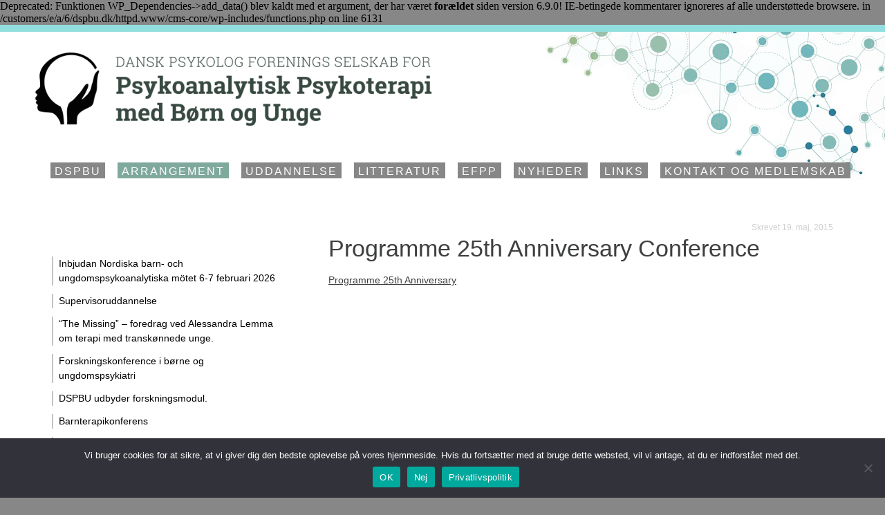

--- FILE ---
content_type: text/html; charset=UTF-8
request_url: https://dspbu.dk/programme-25th-anniversary-conference/
body_size: 8343
content:
<!DOCTYPE html>
<html lang="da-DK">

<head>
	<meta charset="UTF-8" />

	<meta http-equiv="x-ua-compatible" content="ie=edge" />
	<meta name="viewport" content="width=device-width, initial-scale=1, minimum-scale=1, maximum-scale=1" />

	
	<title>Programme 25th Anniversary Conference &#183; DSPBU</title>
	
	<link rel="shortcut icon" href="/favicon.ico">
	<link rel="pingback" href="https://dspbu.dk/cms-core/xmlrpc.php">

	
Deprecated: Funktionen WP_Dependencies-&gt;add_data() blev kaldt med et argument, der har været <strong>forældet</strong> siden version 6.9.0! IE-betingede kommentarer ignoreres af alle understøttede browsere. in /customers/e/a/6/dspbu.dk/httpd.www/cms-core/wp-includes/functions.php on line 6131
<meta name='robots' content='max-image-preview:large' />
<link rel="alternate" title="oEmbed (JSON)" type="application/json+oembed" href="https://dspbu.dk/wp-json/oembed/1.0/embed?url=https%3A%2F%2Fdspbu.dk%2Fprogramme-25th-anniversary-conference%2F" />
<link rel="alternate" title="oEmbed (XML)" type="text/xml+oembed" href="https://dspbu.dk/wp-json/oembed/1.0/embed?url=https%3A%2F%2Fdspbu.dk%2Fprogramme-25th-anniversary-conference%2F&#038;format=xml" />
<style id='wp-img-auto-sizes-contain-inline-css' type='text/css'>
img:is([sizes=auto i],[sizes^="auto," i]){contain-intrinsic-size:3000px 1500px}
/*# sourceURL=wp-img-auto-sizes-contain-inline-css */
</style>
<style id='wp-emoji-styles-inline-css' type='text/css'>

	img.wp-smiley, img.emoji {
		display: inline !important;
		border: none !important;
		box-shadow: none !important;
		height: 1em !important;
		width: 1em !important;
		margin: 0 0.07em !important;
		vertical-align: -0.1em !important;
		background: none !important;
		padding: 0 !important;
	}
/*# sourceURL=wp-emoji-styles-inline-css */
</style>
<style id='wp-block-library-inline-css' type='text/css'>
:root{--wp-block-synced-color:#7a00df;--wp-block-synced-color--rgb:122,0,223;--wp-bound-block-color:var(--wp-block-synced-color);--wp-editor-canvas-background:#ddd;--wp-admin-theme-color:#007cba;--wp-admin-theme-color--rgb:0,124,186;--wp-admin-theme-color-darker-10:#006ba1;--wp-admin-theme-color-darker-10--rgb:0,107,160.5;--wp-admin-theme-color-darker-20:#005a87;--wp-admin-theme-color-darker-20--rgb:0,90,135;--wp-admin-border-width-focus:2px}@media (min-resolution:192dpi){:root{--wp-admin-border-width-focus:1.5px}}.wp-element-button{cursor:pointer}:root .has-very-light-gray-background-color{background-color:#eee}:root .has-very-dark-gray-background-color{background-color:#313131}:root .has-very-light-gray-color{color:#eee}:root .has-very-dark-gray-color{color:#313131}:root .has-vivid-green-cyan-to-vivid-cyan-blue-gradient-background{background:linear-gradient(135deg,#00d084,#0693e3)}:root .has-purple-crush-gradient-background{background:linear-gradient(135deg,#34e2e4,#4721fb 50%,#ab1dfe)}:root .has-hazy-dawn-gradient-background{background:linear-gradient(135deg,#faaca8,#dad0ec)}:root .has-subdued-olive-gradient-background{background:linear-gradient(135deg,#fafae1,#67a671)}:root .has-atomic-cream-gradient-background{background:linear-gradient(135deg,#fdd79a,#004a59)}:root .has-nightshade-gradient-background{background:linear-gradient(135deg,#330968,#31cdcf)}:root .has-midnight-gradient-background{background:linear-gradient(135deg,#020381,#2874fc)}:root{--wp--preset--font-size--normal:16px;--wp--preset--font-size--huge:42px}.has-regular-font-size{font-size:1em}.has-larger-font-size{font-size:2.625em}.has-normal-font-size{font-size:var(--wp--preset--font-size--normal)}.has-huge-font-size{font-size:var(--wp--preset--font-size--huge)}.has-text-align-center{text-align:center}.has-text-align-left{text-align:left}.has-text-align-right{text-align:right}.has-fit-text{white-space:nowrap!important}#end-resizable-editor-section{display:none}.aligncenter{clear:both}.items-justified-left{justify-content:flex-start}.items-justified-center{justify-content:center}.items-justified-right{justify-content:flex-end}.items-justified-space-between{justify-content:space-between}.screen-reader-text{border:0;clip-path:inset(50%);height:1px;margin:-1px;overflow:hidden;padding:0;position:absolute;width:1px;word-wrap:normal!important}.screen-reader-text:focus{background-color:#ddd;clip-path:none;color:#444;display:block;font-size:1em;height:auto;left:5px;line-height:normal;padding:15px 23px 14px;text-decoration:none;top:5px;width:auto;z-index:100000}html :where(.has-border-color){border-style:solid}html :where([style*=border-top-color]){border-top-style:solid}html :where([style*=border-right-color]){border-right-style:solid}html :where([style*=border-bottom-color]){border-bottom-style:solid}html :where([style*=border-left-color]){border-left-style:solid}html :where([style*=border-width]){border-style:solid}html :where([style*=border-top-width]){border-top-style:solid}html :where([style*=border-right-width]){border-right-style:solid}html :where([style*=border-bottom-width]){border-bottom-style:solid}html :where([style*=border-left-width]){border-left-style:solid}html :where(img[class*=wp-image-]){height:auto;max-width:100%}:where(figure){margin:0 0 1em}html :where(.is-position-sticky){--wp-admin--admin-bar--position-offset:var(--wp-admin--admin-bar--height,0px)}@media screen and (max-width:600px){html :where(.is-position-sticky){--wp-admin--admin-bar--position-offset:0px}}

/*# sourceURL=wp-block-library-inline-css */
</style><style id='global-styles-inline-css' type='text/css'>
:root{--wp--preset--aspect-ratio--square: 1;--wp--preset--aspect-ratio--4-3: 4/3;--wp--preset--aspect-ratio--3-4: 3/4;--wp--preset--aspect-ratio--3-2: 3/2;--wp--preset--aspect-ratio--2-3: 2/3;--wp--preset--aspect-ratio--16-9: 16/9;--wp--preset--aspect-ratio--9-16: 9/16;--wp--preset--color--black: #000000;--wp--preset--color--cyan-bluish-gray: #abb8c3;--wp--preset--color--white: #ffffff;--wp--preset--color--pale-pink: #f78da7;--wp--preset--color--vivid-red: #cf2e2e;--wp--preset--color--luminous-vivid-orange: #ff6900;--wp--preset--color--luminous-vivid-amber: #fcb900;--wp--preset--color--light-green-cyan: #7bdcb5;--wp--preset--color--vivid-green-cyan: #00d084;--wp--preset--color--pale-cyan-blue: #8ed1fc;--wp--preset--color--vivid-cyan-blue: #0693e3;--wp--preset--color--vivid-purple: #9b51e0;--wp--preset--gradient--vivid-cyan-blue-to-vivid-purple: linear-gradient(135deg,rgb(6,147,227) 0%,rgb(155,81,224) 100%);--wp--preset--gradient--light-green-cyan-to-vivid-green-cyan: linear-gradient(135deg,rgb(122,220,180) 0%,rgb(0,208,130) 100%);--wp--preset--gradient--luminous-vivid-amber-to-luminous-vivid-orange: linear-gradient(135deg,rgb(252,185,0) 0%,rgb(255,105,0) 100%);--wp--preset--gradient--luminous-vivid-orange-to-vivid-red: linear-gradient(135deg,rgb(255,105,0) 0%,rgb(207,46,46) 100%);--wp--preset--gradient--very-light-gray-to-cyan-bluish-gray: linear-gradient(135deg,rgb(238,238,238) 0%,rgb(169,184,195) 100%);--wp--preset--gradient--cool-to-warm-spectrum: linear-gradient(135deg,rgb(74,234,220) 0%,rgb(151,120,209) 20%,rgb(207,42,186) 40%,rgb(238,44,130) 60%,rgb(251,105,98) 80%,rgb(254,248,76) 100%);--wp--preset--gradient--blush-light-purple: linear-gradient(135deg,rgb(255,206,236) 0%,rgb(152,150,240) 100%);--wp--preset--gradient--blush-bordeaux: linear-gradient(135deg,rgb(254,205,165) 0%,rgb(254,45,45) 50%,rgb(107,0,62) 100%);--wp--preset--gradient--luminous-dusk: linear-gradient(135deg,rgb(255,203,112) 0%,rgb(199,81,192) 50%,rgb(65,88,208) 100%);--wp--preset--gradient--pale-ocean: linear-gradient(135deg,rgb(255,245,203) 0%,rgb(182,227,212) 50%,rgb(51,167,181) 100%);--wp--preset--gradient--electric-grass: linear-gradient(135deg,rgb(202,248,128) 0%,rgb(113,206,126) 100%);--wp--preset--gradient--midnight: linear-gradient(135deg,rgb(2,3,129) 0%,rgb(40,116,252) 100%);--wp--preset--font-size--small: 13px;--wp--preset--font-size--medium: 20px;--wp--preset--font-size--large: 36px;--wp--preset--font-size--x-large: 42px;--wp--preset--spacing--20: 0.44rem;--wp--preset--spacing--30: 0.67rem;--wp--preset--spacing--40: 1rem;--wp--preset--spacing--50: 1.5rem;--wp--preset--spacing--60: 2.25rem;--wp--preset--spacing--70: 3.38rem;--wp--preset--spacing--80: 5.06rem;--wp--preset--shadow--natural: 6px 6px 9px rgba(0, 0, 0, 0.2);--wp--preset--shadow--deep: 12px 12px 50px rgba(0, 0, 0, 0.4);--wp--preset--shadow--sharp: 6px 6px 0px rgba(0, 0, 0, 0.2);--wp--preset--shadow--outlined: 6px 6px 0px -3px rgb(255, 255, 255), 6px 6px rgb(0, 0, 0);--wp--preset--shadow--crisp: 6px 6px 0px rgb(0, 0, 0);}:where(.is-layout-flex){gap: 0.5em;}:where(.is-layout-grid){gap: 0.5em;}body .is-layout-flex{display: flex;}.is-layout-flex{flex-wrap: wrap;align-items: center;}.is-layout-flex > :is(*, div){margin: 0;}body .is-layout-grid{display: grid;}.is-layout-grid > :is(*, div){margin: 0;}:where(.wp-block-columns.is-layout-flex){gap: 2em;}:where(.wp-block-columns.is-layout-grid){gap: 2em;}:where(.wp-block-post-template.is-layout-flex){gap: 1.25em;}:where(.wp-block-post-template.is-layout-grid){gap: 1.25em;}.has-black-color{color: var(--wp--preset--color--black) !important;}.has-cyan-bluish-gray-color{color: var(--wp--preset--color--cyan-bluish-gray) !important;}.has-white-color{color: var(--wp--preset--color--white) !important;}.has-pale-pink-color{color: var(--wp--preset--color--pale-pink) !important;}.has-vivid-red-color{color: var(--wp--preset--color--vivid-red) !important;}.has-luminous-vivid-orange-color{color: var(--wp--preset--color--luminous-vivid-orange) !important;}.has-luminous-vivid-amber-color{color: var(--wp--preset--color--luminous-vivid-amber) !important;}.has-light-green-cyan-color{color: var(--wp--preset--color--light-green-cyan) !important;}.has-vivid-green-cyan-color{color: var(--wp--preset--color--vivid-green-cyan) !important;}.has-pale-cyan-blue-color{color: var(--wp--preset--color--pale-cyan-blue) !important;}.has-vivid-cyan-blue-color{color: var(--wp--preset--color--vivid-cyan-blue) !important;}.has-vivid-purple-color{color: var(--wp--preset--color--vivid-purple) !important;}.has-black-background-color{background-color: var(--wp--preset--color--black) !important;}.has-cyan-bluish-gray-background-color{background-color: var(--wp--preset--color--cyan-bluish-gray) !important;}.has-white-background-color{background-color: var(--wp--preset--color--white) !important;}.has-pale-pink-background-color{background-color: var(--wp--preset--color--pale-pink) !important;}.has-vivid-red-background-color{background-color: var(--wp--preset--color--vivid-red) !important;}.has-luminous-vivid-orange-background-color{background-color: var(--wp--preset--color--luminous-vivid-orange) !important;}.has-luminous-vivid-amber-background-color{background-color: var(--wp--preset--color--luminous-vivid-amber) !important;}.has-light-green-cyan-background-color{background-color: var(--wp--preset--color--light-green-cyan) !important;}.has-vivid-green-cyan-background-color{background-color: var(--wp--preset--color--vivid-green-cyan) !important;}.has-pale-cyan-blue-background-color{background-color: var(--wp--preset--color--pale-cyan-blue) !important;}.has-vivid-cyan-blue-background-color{background-color: var(--wp--preset--color--vivid-cyan-blue) !important;}.has-vivid-purple-background-color{background-color: var(--wp--preset--color--vivid-purple) !important;}.has-black-border-color{border-color: var(--wp--preset--color--black) !important;}.has-cyan-bluish-gray-border-color{border-color: var(--wp--preset--color--cyan-bluish-gray) !important;}.has-white-border-color{border-color: var(--wp--preset--color--white) !important;}.has-pale-pink-border-color{border-color: var(--wp--preset--color--pale-pink) !important;}.has-vivid-red-border-color{border-color: var(--wp--preset--color--vivid-red) !important;}.has-luminous-vivid-orange-border-color{border-color: var(--wp--preset--color--luminous-vivid-orange) !important;}.has-luminous-vivid-amber-border-color{border-color: var(--wp--preset--color--luminous-vivid-amber) !important;}.has-light-green-cyan-border-color{border-color: var(--wp--preset--color--light-green-cyan) !important;}.has-vivid-green-cyan-border-color{border-color: var(--wp--preset--color--vivid-green-cyan) !important;}.has-pale-cyan-blue-border-color{border-color: var(--wp--preset--color--pale-cyan-blue) !important;}.has-vivid-cyan-blue-border-color{border-color: var(--wp--preset--color--vivid-cyan-blue) !important;}.has-vivid-purple-border-color{border-color: var(--wp--preset--color--vivid-purple) !important;}.has-vivid-cyan-blue-to-vivid-purple-gradient-background{background: var(--wp--preset--gradient--vivid-cyan-blue-to-vivid-purple) !important;}.has-light-green-cyan-to-vivid-green-cyan-gradient-background{background: var(--wp--preset--gradient--light-green-cyan-to-vivid-green-cyan) !important;}.has-luminous-vivid-amber-to-luminous-vivid-orange-gradient-background{background: var(--wp--preset--gradient--luminous-vivid-amber-to-luminous-vivid-orange) !important;}.has-luminous-vivid-orange-to-vivid-red-gradient-background{background: var(--wp--preset--gradient--luminous-vivid-orange-to-vivid-red) !important;}.has-very-light-gray-to-cyan-bluish-gray-gradient-background{background: var(--wp--preset--gradient--very-light-gray-to-cyan-bluish-gray) !important;}.has-cool-to-warm-spectrum-gradient-background{background: var(--wp--preset--gradient--cool-to-warm-spectrum) !important;}.has-blush-light-purple-gradient-background{background: var(--wp--preset--gradient--blush-light-purple) !important;}.has-blush-bordeaux-gradient-background{background: var(--wp--preset--gradient--blush-bordeaux) !important;}.has-luminous-dusk-gradient-background{background: var(--wp--preset--gradient--luminous-dusk) !important;}.has-pale-ocean-gradient-background{background: var(--wp--preset--gradient--pale-ocean) !important;}.has-electric-grass-gradient-background{background: var(--wp--preset--gradient--electric-grass) !important;}.has-midnight-gradient-background{background: var(--wp--preset--gradient--midnight) !important;}.has-small-font-size{font-size: var(--wp--preset--font-size--small) !important;}.has-medium-font-size{font-size: var(--wp--preset--font-size--medium) !important;}.has-large-font-size{font-size: var(--wp--preset--font-size--large) !important;}.has-x-large-font-size{font-size: var(--wp--preset--font-size--x-large) !important;}
/*# sourceURL=global-styles-inline-css */
</style>

<style id='classic-theme-styles-inline-css' type='text/css'>
/*! This file is auto-generated */
.wp-block-button__link{color:#fff;background-color:#32373c;border-radius:9999px;box-shadow:none;text-decoration:none;padding:calc(.667em + 2px) calc(1.333em + 2px);font-size:1.125em}.wp-block-file__button{background:#32373c;color:#fff;text-decoration:none}
/*# sourceURL=/wp-includes/css/classic-themes.min.css */
</style>
<link rel='stylesheet' id='cpsh-shortcodes-css' href='https://dspbu.dk/cms-content/plugins/column-shortcodes//assets/css/shortcodes.css?ver=1.0.1' type='text/css' media='all' />
<link rel='stylesheet' id='cookie-notice-front-css' href='https://dspbu.dk/cms-content/plugins/cookie-notice/css/front.min.css?ver=2.5.6' type='text/css' media='all' />
<link rel='stylesheet' id='theme-info-css' href='https://dspbu.dk/cms-content/themes/dspbu-2015/style.css?ver=6.9' type='text/css' media='all' />
<link rel='stylesheet' id='unsemantic-responsive-css' href='https://dspbu.dk/cms-content/themes/dspbu-2015/addons/unsemantic/unsemantic-grid-responsive.css?ver=6.9' type='text/css' media='all' />
<link rel='stylesheet' id='unsemantic-responsive-tablet-css' href='https://dspbu.dk/cms-content/themes/dspbu-2015/addons/unsemantic/unsemantic-grid-responsive-tablet.css?ver=6.9' type='text/css' media='all' />
<link rel='stylesheet' id='menus-css' href='https://dspbu.dk/cms-content/themes/dspbu-2015/css/menus.css?ver=6.9' type='text/css' media='all' />
<link rel='stylesheet' id='general-frontend-css' href='https://dspbu.dk/cms-content/themes/dspbu-2015/css/general-frontend.css?ver=6.9' type='text/css' media='all' />
<script type="text/javascript" id="cookie-notice-front-js-before">
/* <![CDATA[ */
var cnArgs = {"ajaxUrl":"https:\/\/dspbu.dk\/cms-core\/wp-admin\/admin-ajax.php","nonce":"e001eb4e68","hideEffect":"fade","position":"bottom","onScroll":true,"onScrollOffset":100,"onClick":true,"cookieName":"cookie_notice_accepted","cookieTime":2592000,"cookieTimeRejected":2592000,"globalCookie":false,"redirection":false,"cache":false,"revokeCookies":false,"revokeCookiesOpt":"automatic"};

//# sourceURL=cookie-notice-front-js-before
/* ]]> */
</script>
<script type="text/javascript" src="https://dspbu.dk/cms-content/plugins/cookie-notice/js/front.min.js?ver=2.5.6" id="cookie-notice-front-js"></script>
<script type="text/javascript" src="https://dspbu.dk/cms-core/wp-includes/js/jquery/jquery.min.js?ver=3.7.1" id="jquery-core-js"></script>
<script type="text/javascript" src="https://dspbu.dk/cms-core/wp-includes/js/jquery/jquery-migrate.min.js?ver=3.4.1" id="jquery-migrate-js"></script>
<link rel="https://api.w.org/" href="https://dspbu.dk/wp-json/" /><link rel="alternate" title="JSON" type="application/json" href="https://dspbu.dk/wp-json/wp/v2/posts/6701" /><link rel="EditURI" type="application/rsd+xml" title="RSD" href="https://dspbu.dk/cms-core/xmlrpc.php?rsd" />
<meta name="generator" content="WordPress 6.9" />
<link rel="canonical" href="https://dspbu.dk/programme-25th-anniversary-conference/" />
<link rel='shortlink' href='https://dspbu.dk/?p=6701' />
<!--[if lt IE 9]><script src="https://dspbu.dk/cms-content/themes/dspbu-2015/js/html5.js"></script><![endif]--><link rel="icon" href="https://dspbu.dk/cms-content/uploads/2022/01/cropped-logo512-32x32.jpg" sizes="32x32" />
<link rel="icon" href="https://dspbu.dk/cms-content/uploads/2022/01/cropped-logo512-192x192.jpg" sizes="192x192" />
<link rel="apple-touch-icon" href="https://dspbu.dk/cms-content/uploads/2022/01/cropped-logo512-180x180.jpg" />
<meta name="msapplication-TileImage" content="https://dspbu.dk/cms-content/uploads/2022/01/cropped-logo512-270x270.jpg" />
</head>

<body class="wp-singular post-template-default single single-post postid-6701 single-format-standard wp-theme-dspbu-2015 cookies-not-set">


	<div id="topMenu" class="widespan">
		<div class="grid-container grid-parent">
			<div class="grid-100"></div>
		</div>
	</div>


	<div id="header" class="widespan">
		<div class="grid-container grid-parent">

			<div id="siteLogo" class="grid-50 mobile-grid-100">
				<a href="https://dspbu.dk"></a>
			</div>

			<div id="siteMenuMain" class="grid-100"><ul id="menu-menu" class="menu"><li id="menu-item-5768" class="menu-item menu-item-type-post_type menu-item-object-page menu-item-has-children menu-item-5768"><a href="https://dspbu.dk/dspbu/" title="Dansk selskab for psykoanalytisk psykoterapi med børn og unge">DSPBU</a>
<ul class="sub-menu">
	<li id="menu-item-6520" class="menu-item menu-item-type-post_type menu-item-object-page menu-item-6520"><a href="https://dspbu.dk/dspbu/">Om DSPBU</a></li>
	<li id="menu-item-6084" class="menu-item menu-item-type-post_type menu-item-object-page menu-item-6084"><a href="https://dspbu.dk/bestyrelsen/">Styrelsen</a></li>
	<li id="menu-item-6241" class="menu-item menu-item-type-post_type menu-item-object-page menu-item-6241"><a href="https://dspbu.dk/vedtaegter/">Vedtægter</a></li>
</ul>
</li>
<li id="menu-item-6377" class="menu-item menu-item-type-taxonomy menu-item-object-category current-post-ancestor current-menu-parent current-post-parent menu-item-has-children menu-item-6377"><a href="https://dspbu.dk/category/arrangementer/">Arrangement</a>
<ul class="sub-menu">
	<li id="menu-item-6521" class="menu-item menu-item-type-taxonomy menu-item-object-category current-post-ancestor current-menu-parent current-post-parent menu-item-6521"><a href="https://dspbu.dk/category/arrangementer/">Alle arrangementer</a></li>
	<li id="menu-item-6420" class="menu-item menu-item-type-taxonomy menu-item-object-category menu-item-6420"><a href="https://dspbu.dk/category/arrangementer/seminar/">Seminar</a></li>
	<li id="menu-item-6419" class="menu-item menu-item-type-taxonomy menu-item-object-category menu-item-6419"><a href="https://dspbu.dk/category/arrangementer/laesekreds/">Læsekreds</a></li>
	<li id="menu-item-6421" class="menu-item menu-item-type-taxonomy menu-item-object-category menu-item-6421"><a href="https://dspbu.dk/category/arrangementer/medlemsmoder/">Medlemsmøder</a></li>
	<li id="menu-item-6422" class="menu-item menu-item-type-taxonomy menu-item-object-category menu-item-6422"><a href="https://dspbu.dk/category/arrangementer/generalforsamling/">Generalforsamling</a></li>
	<li id="menu-item-6418" class="menu-item menu-item-type-taxonomy menu-item-object-category current-post-ancestor current-menu-parent current-post-parent menu-item-6418"><a href="https://dspbu.dk/category/arrangementer/konferencer/">Konferencer</a></li>
</ul>
</li>
<li id="menu-item-29" class="menu-item menu-item-type-post_type menu-item-object-page menu-item-has-children menu-item-29"><a href="https://dspbu.dk/uddannelser/">Uddannelse</a>
<ul class="sub-menu">
	<li id="menu-item-6522" class="menu-item menu-item-type-post_type menu-item-object-page menu-item-6522"><a href="https://dspbu.dk/uddannelser/">Om uddannelser</a></li>
	<li id="menu-item-6132" class="menu-item menu-item-type-post_type menu-item-object-page menu-item-6132"><a href="https://dspbu.dk/spaedbarnsobservation/">Spædbarnsobservation</a></li>
	<li id="menu-item-6593" class="menu-item menu-item-type-post_type menu-item-object-page menu-item-6593"><a href="https://dspbu.dk/specialiseringsmodul/">Specialiseringsmodul</a></li>
	<li id="menu-item-6583" class="menu-item menu-item-type-post_type menu-item-object-page menu-item-6583"><a href="https://dspbu.dk/psykoanalytisk-boern-og-unge-terapeut/">Psykoanalytisk børn og unge psykoterapeut</a></li>
	<li id="menu-item-7492" class="menu-item menu-item-type-post_type menu-item-object-page menu-item-7492"><a href="https://dspbu.dk/supervisoruddannelse/">Supervisoruddannelse</a></li>
</ul>
</li>
<li id="menu-item-6416" class="menu-item menu-item-type-taxonomy menu-item-object-category menu-item-has-children menu-item-6416"><a href="https://dspbu.dk/category/litteratur/">Litteratur</a>
<ul class="sub-menu">
	<li id="menu-item-6523" class="menu-item menu-item-type-taxonomy menu-item-object-category menu-item-6523"><a href="https://dspbu.dk/category/litteratur/">Litteratur</a></li>
	<li id="menu-item-6435" class="menu-item menu-item-type-post_type menu-item-object-page menu-item-6435"><a href="https://dspbu.dk/litteraturliste-for-laesekredsen-koebenhavn/">Litteraturliste for Læsekredsen København</a></li>
</ul>
</li>
<li id="menu-item-5767" class="menu-item menu-item-type-post_type menu-item-object-page menu-item-5767"><a href="https://dspbu.dk/efpp/" title="European Federation for Psychoanalytic Psychotherapy">EFPP</a></li>
<li id="menu-item-6566" class="menu-item menu-item-type-taxonomy menu-item-object-category menu-item-6566"><a href="https://dspbu.dk/category/nyheder/">Nyheder</a></li>
<li id="menu-item-5789" class="menu-item menu-item-type-post_type menu-item-object-page menu-item-5789"><a href="https://dspbu.dk/links/">Links</a></li>
<li id="menu-item-6201" class="menu-item menu-item-type-post_type menu-item-object-page menu-item-6201"><a href="https://dspbu.dk/kontakt/">Kontakt og medlemskab</a></li>
</ul></div>		</div>
	</div>

<div id="fb-root"></div>
<script>
//<![CDATA[
(function(d, s, id) {
	var js, fjs = d.getElementsByTagName(s)[0];
	if (d.getElementById(id)) return;
	js = d.createElement(s); js.id = id;
	js.src = "//connect.facebook.net/da_DK/sdk.js#xfbml=1&version=v2.3";
	fjs.parentNode.insertBefore(js, fjs);
}(document, 'script', 'facebook-jssdk'));
//]]>
</script>

<div id="siteContent" class="widespan">
	<div class="grid-container grid-parent">

		<div class="grid-66 grid-parent push-33">
			<div class="grid-100">
				<div class="content">

					<p class="postMeta">Skrevet 19. maj, 2015</p><h1>Programme 25th Anniversary Conference</h1><p><a href="http://dspbu.dk/cms-content/uploads/2017/05/Programme-25th-Anniversary.pdf">Programme 25th Anniversary</a></p>
<div class="lmp-facebook fb-like" data-href="https://dspbu.dk/programme-25th-anniversary-conference/" data-layout="standard" data-action="like" data-show-faces="false" data-share="true"></div>		            <div class="clear"></div>
				</div>
			</div>
		
		</div>

		<div class="grid-33 pull-66">
	<div class="content sidebar">

		
		<div>
		<h1>Seneste nyt</h1>
		<ul>
											<li>
					<a href="https://dspbu.dk/inbjudan-nordiska-barn-och-ungdomspsykoanalytiska-motet-6-7-februari-2026/">Inbjudan Nordiska barn- och ungdomspsykoanalytiska mötet 6-7 februari 2026</a>
									</li>
											<li>
					<a href="https://dspbu.dk/supervisoruddannelse/">Supervisoruddannelse</a>
									</li>
											<li>
					<a href="https://dspbu.dk/the-missing-foredrag-ved-alessandra-lemma-om-terapi-med-transkoennede-unge/">&#8220;The Missing&#8221; &#8211; foredrag ved Alessandra Lemma om terapi med transkønnede unge.</a>
									</li>
											<li>
					<a href="https://dspbu.dk/forskningskonference-i-boerne-og-ungdomspsykiatri/">Forskningskonference i børne og ungdomspsykiatri</a>
									</li>
											<li>
					<a href="https://dspbu.dk/dspbu-udbyder-forskningsmodul/">DSPBU udbyder forskningsmodul.</a>
									</li>
											<li>
					<a href="https://dspbu.dk/barnterapikonferens/">Barnterapikonferens</a>
									</li>
											<li>
					<a href="https://dspbu.dk/generalforsamling-2024/">Generalforsamling 2024</a>
									</li>
											<li>
					<a href="https://dspbu.dk/faelleskonferencen-2024-relation-og-refleksion-begaer/">Fælleskonferencen 2024 &#8211; Relation og refleksion: Begær</a>
									</li>
											<li>
					<a href="https://dspbu.dk/arbete-med-foraldrar-utifraan-barnets-perspektiv/">”Arbete med föräldrar utifrån barnets perspektiv”</a>
									</li>
											<li>
					<a href="https://dspbu.dk/the-ucl-psychoanalysis-unit-conference/">The UCL Psychoanalysis Unit Conference</a>
									</li>
					</ul>

		</div>
	</div> <!-- END : content sidebar -->
</div>
	</div> <!-- END : grid-container -->
</div> <!-- END : siteContent -->

<div id="footer" class="widespan">
	<div class="grid-container">
				
		
		<div class="grid-100 mobile-grid-100">
			<h5></h5>
			<p class="footer__text">©2026 DSPBU – et selskab under Dansk Psykologforening &ndash; Stockholmsgade 27 &ndash; DK-2100 København Ø &ndash; <a href="/login/" class="footer__anchor-login">Login</a></p>
		</div>
	</div>
</div>

	
	<script type="speculationrules">
{"prefetch":[{"source":"document","where":{"and":[{"href_matches":"/*"},{"not":{"href_matches":["/cms-core/wp-*.php","/cms-core/wp-admin/*","/cms-content/uploads/*","/cms-content/*","/cms-content/plugins/*","/cms-content/themes/dspbu-2015/*","/*\\?(.+)"]}},{"not":{"selector_matches":"a[rel~=\"nofollow\"]"}},{"not":{"selector_matches":".no-prefetch, .no-prefetch a"}}]},"eagerness":"conservative"}]}
</script>
<script type="text/javascript" src="https://dspbu.dk/cms-content/themes/dspbu-2015/js/frontend.js?ver=1.0.0" id="lmp-frontend-js"></script>
<script type="text/javascript" src="https://dspbu.dk/cms-content/themes/dspbu-2015/js/ga.js?ver=1.0.0" id="lmp-analytics-js"></script>
<script id="wp-emoji-settings" type="application/json">
{"baseUrl":"https://s.w.org/images/core/emoji/17.0.2/72x72/","ext":".png","svgUrl":"https://s.w.org/images/core/emoji/17.0.2/svg/","svgExt":".svg","source":{"concatemoji":"https://dspbu.dk/cms-core/wp-includes/js/wp-emoji-release.min.js?ver=6.9"}}
</script>
<script type="module">
/* <![CDATA[ */
/*! This file is auto-generated */
const a=JSON.parse(document.getElementById("wp-emoji-settings").textContent),o=(window._wpemojiSettings=a,"wpEmojiSettingsSupports"),s=["flag","emoji"];function i(e){try{var t={supportTests:e,timestamp:(new Date).valueOf()};sessionStorage.setItem(o,JSON.stringify(t))}catch(e){}}function c(e,t,n){e.clearRect(0,0,e.canvas.width,e.canvas.height),e.fillText(t,0,0);t=new Uint32Array(e.getImageData(0,0,e.canvas.width,e.canvas.height).data);e.clearRect(0,0,e.canvas.width,e.canvas.height),e.fillText(n,0,0);const a=new Uint32Array(e.getImageData(0,0,e.canvas.width,e.canvas.height).data);return t.every((e,t)=>e===a[t])}function p(e,t){e.clearRect(0,0,e.canvas.width,e.canvas.height),e.fillText(t,0,0);var n=e.getImageData(16,16,1,1);for(let e=0;e<n.data.length;e++)if(0!==n.data[e])return!1;return!0}function u(e,t,n,a){switch(t){case"flag":return n(e,"\ud83c\udff3\ufe0f\u200d\u26a7\ufe0f","\ud83c\udff3\ufe0f\u200b\u26a7\ufe0f")?!1:!n(e,"\ud83c\udde8\ud83c\uddf6","\ud83c\udde8\u200b\ud83c\uddf6")&&!n(e,"\ud83c\udff4\udb40\udc67\udb40\udc62\udb40\udc65\udb40\udc6e\udb40\udc67\udb40\udc7f","\ud83c\udff4\u200b\udb40\udc67\u200b\udb40\udc62\u200b\udb40\udc65\u200b\udb40\udc6e\u200b\udb40\udc67\u200b\udb40\udc7f");case"emoji":return!a(e,"\ud83e\u1fac8")}return!1}function f(e,t,n,a){let r;const o=(r="undefined"!=typeof WorkerGlobalScope&&self instanceof WorkerGlobalScope?new OffscreenCanvas(300,150):document.createElement("canvas")).getContext("2d",{willReadFrequently:!0}),s=(o.textBaseline="top",o.font="600 32px Arial",{});return e.forEach(e=>{s[e]=t(o,e,n,a)}),s}function r(e){var t=document.createElement("script");t.src=e,t.defer=!0,document.head.appendChild(t)}a.supports={everything:!0,everythingExceptFlag:!0},new Promise(t=>{let n=function(){try{var e=JSON.parse(sessionStorage.getItem(o));if("object"==typeof e&&"number"==typeof e.timestamp&&(new Date).valueOf()<e.timestamp+604800&&"object"==typeof e.supportTests)return e.supportTests}catch(e){}return null}();if(!n){if("undefined"!=typeof Worker&&"undefined"!=typeof OffscreenCanvas&&"undefined"!=typeof URL&&URL.createObjectURL&&"undefined"!=typeof Blob)try{var e="postMessage("+f.toString()+"("+[JSON.stringify(s),u.toString(),c.toString(),p.toString()].join(",")+"));",a=new Blob([e],{type:"text/javascript"});const r=new Worker(URL.createObjectURL(a),{name:"wpTestEmojiSupports"});return void(r.onmessage=e=>{i(n=e.data),r.terminate(),t(n)})}catch(e){}i(n=f(s,u,c,p))}t(n)}).then(e=>{for(const n in e)a.supports[n]=e[n],a.supports.everything=a.supports.everything&&a.supports[n],"flag"!==n&&(a.supports.everythingExceptFlag=a.supports.everythingExceptFlag&&a.supports[n]);var t;a.supports.everythingExceptFlag=a.supports.everythingExceptFlag&&!a.supports.flag,a.supports.everything||((t=a.source||{}).concatemoji?r(t.concatemoji):t.wpemoji&&t.twemoji&&(r(t.twemoji),r(t.wpemoji)))});
//# sourceURL=https://dspbu.dk/cms-core/wp-includes/js/wp-emoji-loader.min.js
/* ]]> */
</script>

		<!-- Cookie Notice plugin v2.5.6 by Hu-manity.co https://hu-manity.co/ -->
		<div id="cookie-notice" role="dialog" class="cookie-notice-hidden cookie-revoke-hidden cn-position-bottom" aria-label="Cookie Notice" style="background-color: rgba(50,50,58,1);"><div class="cookie-notice-container" style="color: #fff"><span id="cn-notice-text" class="cn-text-container">Vi bruger cookies for at sikre, at vi giver dig den bedste oplevelse på vores hjemmeside. Hvis du fortsætter med at bruge dette websted, vil vi antage, at du er indforstået med det.</span><span id="cn-notice-buttons" class="cn-buttons-container"><a href="#" id="cn-accept-cookie" data-cookie-set="accept" class="cn-set-cookie cn-button" aria-label="OK" style="background-color: #00a99d">OK</a><a href="#" id="cn-refuse-cookie" data-cookie-set="refuse" class="cn-set-cookie cn-button" aria-label="Nej" style="background-color: #00a99d">Nej</a><a href="https://dspbu.dk/cookie-og-privatlivspolitik-hos-dspbu/" target="_blank" id="cn-more-info" class="cn-more-info cn-button" aria-label="Privatlivspolitik" style="background-color: #00a99d">Privatlivspolitik</a></span><span id="cn-close-notice" data-cookie-set="accept" class="cn-close-icon" title="Nej"></span></div>
			
		</div>
		<!-- / Cookie Notice plugin --> 

</body>

</html>


--- FILE ---
content_type: text/css
request_url: https://dspbu.dk/cms-content/themes/dspbu-2015/css/menus.css?ver=6.9
body_size: 1259
content:
/* --------------
----- Menus -----
-------------- */

/* --- Generalt : Menu --- */

ul.menu li {
	position: relative;
}

ul.menu li a {	
	text-decoration: none;
	font-family: "Open Sans", sans-serif;
	text-transform: uppercase;
}

ul.menu li a:hover {
	color: #80A99E;
	color: #fff;
}

ul.menu li.current-menu-parent > a,
ul.menu li.current-menu-item > a {
	color: #80A99E;
}



/* Submenu : generalt */

li ul.sub-menu {
	display: none;
	display: block;
	z-index: 10;
}

li ul.sub-menu li {
	float: none;
	display: block;
}

ul.sub-menu li a {
	font-family: "Open Sans", sans-serif;
	letter-spacing: 1px;
	text-transform: none;
	white-space: nowrap;
}

ul.sub-menu li a:hover,
ul.sub-menu li a:visited:hover {
	color: #80A99E;
}

#siteMenuMain li ul.sub-menu,
#siteMenuTop li ul.sub-menu {
	position: absolute;
	display: none;
	z-index: 10;
	text-align: left;
	padding: 12px 6px 6px 10px;
	background-color: #fff;

	-webkit-border-radius: 0 0 5px 5px;
	border-radius: 0 0 5px 5px;

	-webkit-box-shadow: 0 8px 10px 0 rgba(0,0,0,0.15);
	box-shadow: 0 8px 10px 0 rgba(0,0,0,0.15);
}




/* --- Menu : Main --- */

#siteMenuMain ul.menu {
	z-index: 99;
	float: right;
	list-style: none;
	padding: 0;
	margin-top: 20px;
	margin-bottom: 10px;
}

#siteMenuMain ul.menu > li {
	float: left;
	margin-left: 18px;
	padding: 5px 0 12px;
	
	text-align: right;
}

#siteMenuMain ul.menu > li > a {
	font-size: 16px;
	letter-spacing: 2px;
	background-color: #878787;
	color: #fdfdfd;
	padding: 4px 6px 2px;
}

#siteMenuMain ul.menu > li.current-page-ancestor > a,
#siteMenuMain ul.menu > li.current-menu-item > a,
#siteMenuMain ul.menu > li.current-menu-parent > a {
	background-color: #80A99E;
	background-color: #80A99E;
}

#siteMenuMain ul.menu > li > a:hover {
	background-color: #80A99E;
	color: #fff;
}

#siteMenuMain ul.menu > li:last-of-type {
	margin-right: 0;
}


/* Submenu : Main */

#siteMenuMain ul.sub-menu {
	padding: 24px 12px 14px 26px;
	z-index: 999;
}

#siteMenuMain ul.sub-menu li {
	margin-bottom: 10px;
}

#siteMenuMain ul.sub-menu li a {
	font-size: 12px;
}

#siteMenuMain ul.sub-menu li.current-page-ancestor a,
#siteMenuMain ul.sub-menu li.current-menu-item a {
    color: #4CAF50;
    border-left: solid 1px;
    border-right: solid 1px;
    padding-left: 5px;
    padding-right: 5px;
}

#siteMenuMain ul.menu li:hover ul.sub-menu {
	display: block;
}



/* Top Menu */

#topMenu {
	background-color: #90dede;
	min-height: 10px;
}


/* --- Sidebar menu --- */



.sidebar ul li.current-menu-item a:visited,
.sidebar ul li.current-menu-item a,
.sidebar ul li.current_page_item a {
    color: #4CAF50 !important;
}

/*
#siteMenuTop ul.menu {
	list-style: none;
	padding: 0;
	margin-bottom: 46px;
	float: right;
}

#siteMenuTop ul.menu > li {
	float: left;
	text-align: right;
	letter-spacing: 2px;
}

#siteMenuTop ul.menu > li > a {
	font-size: 12px;
	font-family: "Open Sans", sans-serif;
	padding-left: 10px;
}

#siteMenuTop ul.menu > li:after {
	content: '|';
	font-size: 12px;
	margin: 0 12px;
	
}

#siteMenuTop ul.menu > li:last-of-type:after {
	content: '';
	margin: 0;
}
*/

/* Submenu : Top */
/*
#siteMenuTop ul.sub-menu {
	padding: 10px 6px 4px 10px;
}

#siteMenuTop ul.sub-menu li {
	margin-bottom: 12px;
}

#siteMenuTop ul.sub-menu li a {
	font-size: 12px;
}

#siteMenuTop ul.menu li:hover ul.sub-menu {
	display: block;
}
*/

/* Footer Menu */
/*
#siteMenuFooter ul.menu {
	list-style: none;
	padding: 0;
	margin-bottom: 46px;
}

#siteMenuFooter ul.menu > li {
	text-align: left;
	letter-spacing: 1px;
	margin-bottom: 8px;
}

#siteMenuFooter ul.menu > li > a {
	font-size: 12px;
	font-family: "Open Sans", sans-serif;
}
*/





/* -------------------
----- Mobil menu -----
------------------- */



/* --- Menu --- */
/*
#mobileMenuServices ul.menu {
	z-index: 99;
	list-style: none;
	padding: 0;
}

#mobileMenuServices ul.menu > li {
	display: block;
	margin-bottom: 6px;
	
	text-align: center;
}

#mobileMenuServices ul.menu > li > a {
	font-size: 16px;
	display: block;
	padding: 8px 0 6px;
	letter-spacing: 2px;
	color: #fff;
}

#mobileMenuServices ul.menu > li:last-of-type {
	margin-right: 0;
}

#mobileMenuServices ul.menu > li:nth-child(6n+1) a {
	background-color: rgb( 0, 30, 120 );
}

#mobileMenuServices ul.menu > li:nth-child(6n+2) a {
	background-color: rgb( 115, 35, 120 );
}

#mobileMenuServices ul.menu > li:nth-child(6n+3) a {
	background-color: rgb( 225, 0, 85 );
}

#mobileMenuServices ul.menu > li:nth-child(6n+4) a {
	background-color: rgb( 230, 240, 0 );
}

#mobileMenuServices ul.menu > li:nth-child(6n+5) a {
	background-color: rgb( 125, 170, 20 );
}

#mobileMenuServices ul.menu > li:nth-child(6n+6) a {
	background-color: rgb( 25, 190, 200 );
}
*/



/* Top Menu */

#mobileMenuMain {
	position: absolute;
	top: 10px;
	right: 10px;
	width: 44px;
	height: 44px;
	background-color: #80a99e;
	background-image: url('../images/mobilmenu.gif');
	border-radius: 3px;
	z-index: 9999;
}


#mobileMenuMain ul.menu {
	display: none;
	list-style: none;
	padding: 28px 0 18px;
	margin-bottom: 46px;
	margin-bottom: 24px;
}

#mobileMenuMain ul.menu > li {
	text-align: left;
	letter-spacing: 1px;
	margin-bottom: 16px;
}

#mobileMenuMain ul.menu > li > a {
	font-size: 18px;
	font-family: "Open Sans", sans-serif;
	padding-left: 18px;
	min-height: 22px; 

}

#mobileMenuMain ul.menu li a:hover {
	color: #66a4a4;
}

#mobileMenuMain.active ul.menu {
	position: absolute;
	top: 32px;
	right: 0;
	display: block;
	width: 330px;
	z-index: 55;
	background-color: #FDFDFD;
	box-shadow: 0 3px 12px #B6B6B6;
}


#mobileMenuMain ul.menu li ul.sub-menu {
	display: block;
	margin-top: 8px;
	margin-bottom: 22px;
}

#mobileMenuMain ul.menu li ul.sub-menu li {
	margin-bottom: 8px;
}




--- FILE ---
content_type: text/css
request_url: https://dspbu.dk/cms-content/themes/dspbu-2015/css/general-frontend.css?ver=6.9
body_size: 3192
content:
/*
	White:	#fff
	Light:	#ebebec
	Middle:	#a7a9ac
	Deep:	#636466
	WP:		#3e3f40
*/

body {
	margin: 0;
	padding: 0;
	background-color: #878787;
}

.grid-container .content {
	margin-bottom: 48px;
	padding-bottom: 35px;
}

.grid-container {
	position: relative;
/*	max-width: 1170px;
	box-shadow: -4px 0 0 rgba(0, 0, 0, 0.1),4px 0 0 rgba(0, 0, 0, 0.1);
*/
}

#siteLogo {
	margin-top: 26px;
}

#header {
	padding: 0 0 24px;
	background-color: #fff;
	
	background-image: url('../images/graphic-header.gif');
	background-position: right top;
	background-repeat: no-repeat;
	xbackground-size: contain;
}
/*
#header .grid-container {
	background-image: url('../images/graphic-header.gif');
	background-position: right top;
	background-repeat: no-repeat;
	background-size: contain;
}
*/
#siteContent {
	background-color: #fff;
}


#siteLogo a {
	display: block;
	height: 140px;
	background-position: left top;
	background-repeat: no-repeat;
	background-image: url('../images/logo-dspbu-2017.png');
	background-size:100%;
}

.content {
	padding: 15px 25px 35px;
}

.left {
	float: left;
}

.right {
	float: right;
}



/* ---------------------
----- Text General -----
--------------------- */

p, a, li, 
h1, h2, h3, h4, h5, h6 {
	color: #3e3f40;
	font-family: "Open Sans", sans-serif;
	font-size: 14px;
}

p, a {
	line-height: 21px;
}

h1, h2, h3, h4, h5, h6 {
	font-size: 34px;
	text-shadow: 0 1px 0 #ebebec;
	margin-bottom: 16px;
}

h1 {
	font-weight: normal;
}

h2 {
	font-size: 28px;
}

h3 {
	font-size: 22px;
}

h4 {
	font-size: 19px;
}

h5 {
	font-size: 17px;
	font-family: "Open Sans", sans-serif;
}

h6 {
	font-size: 16px;
	font-family: "Open Sans", sans-serif;
}

p + h1,
p + h2,
p + h3,
p + h4,
p + h5,
p + h6 {
	margin-top: 36px;
}
/*
hr + h1,
hr + h2,
hr + h3,
hr + h4,
hr + h5,
hr + h6 {
	margin-top: 68px;
}
*/
hr {
	margin-bottom: 68px;
	margin-top: 38px;
}


.pageTitle {
	border-bottom: 3px solid #ebebec;
	padding-bottom: 4px;
}

a:not(.readmore):not(.title-anchor):visited {
	color: #7d448e;
}

a:hover {
	color: #80A99E;
}

h1 a,
h2 a,
h3 a,
h4 a,
h5 a,
h6 a {
	font-size: inherit;
	font-weight: inherit;
	font-family: inherit;
	letter-spacing: inherit;
	text-decoration: none;
	color: inherit;
}




/* ---------------------
----- Main content -----
--------------------- */

.content.main {
	background-color: #fff;
}




/* ----------------
----- Sidebar -----
---------------- */

/* General */

.grid-container .content.sidebar {
/*	background-color: #a7a9ac; */
}



/* Text */

.sidebar p {
	color: #ebebec;
	letter-spacing: 1px;
	font-size: 12px;
	line-height: 16px;
}

.sidebar a {
	color: #ebebec;
	text-decoration: none;
}

.sidebar a:hover {
	color: #848484;
	color: #66a4a4;
}

.sidebar h1,
.sidebar h2,
.sidebar h3,
.sidebar h4,
.sidebar h5,
.sidebar h6 {
	color: #fff;
	text-shadow: none;
}

.sidebar h1 {
	font-size: 20px;
}

.sidebar ul {
	list-style: none;
	padding-left: 0;
}

.sidebar li {
	color: #ebebec;
	margin-bottom: 12px;
	border-left: solid 2px #C3C3C3;
	padding-left: 8px;
}

.sidebar .menu-top > li {
    border-left: none;
    padding-left: 0;
}

.sidebar .menu-top .submenu {
    margin-top: 12px;
}

.menu-top-anchor {
	font-weight: 700;
}

.sidebar .newsholder h3 {
	font-size: 17px;
	margin-bottom: 4px;
}

.sidebar .newsholder p {
	margin-top: 0;
}

.sidebar .newsholder .moreLink {
	text-align: center;
	padding: 4px 6px 2px;
	margin-bottom: 0;
	border: none;
	cursor: pointer;
	float: right;
	background: rgb(35,35,35);
	background: url([data-uri]…EiIGhlaWdodD0iMSIgZmlsbD0idXJsKCNncmFkLXVjZ2ctZ2VuZXJhdGVkKSIgLz4KPC9zdmc+);
	background: -moz-linear-gradient(top, rgba(35,35,35,1) 0%, rgba(66,66,66,1) 100%);
	background: -webkit-gradient(linear, left top, left bottom, color-stop(0%,rgba(35,35,35,1)), color-stop(100%,rgba(66,66,66,1)));
	background: -webkit-linear-gradient(top, rgba(35,35,35,1) 0%,rgba(66,66,66,1) 100%);
	background: -o-linear-gradient(top, rgba(35,35,35,1) 0%,rgba(66,66,66,1) 100%);
	background: -ms-linear-gradient(top, rgba(35,35,35,1) 0%,rgba(66,66,66,1) 100%);
	background: linear-gradient(to bottom, rgba(35,35,35,1) 0%,rgba(66,66,66,1) 100%);
	filter: progid:DXImageTransform.Microsoft.gradient( startColorstr='#232323', endColorstr='#424242',GradientType=0 );
}

.sidebar .newsholder .moreLink a {
	text-align: center;
	color: #fff;
	font-family: "Open Sans", sans-serif;
	font-size: 10px;
	text-decoration: none;
	text-transform: uppercase;
	letter-spacing: 1px;
}

.sidebar .menu-heading-sidebar {
	color: #3e3f40;
	font-family: "Open Sans", sans-serif;
	font-size: 14px;
}


/* Searchform */

.sidebar #searchform {
	width: auto;
}

.sidebar #searchform input#s,
.sidebar #searchform button#searchsubmit {
	box-sizing: border-box;
	display: inline;
	margin: 0;
	padding: 8px 12px 6px;
	height: 31px;
	outline: none;
}

.sidebar #searchform input#s {
	width: 70%;
	border: none;
}

.sidebar #searchform button#searchsubmit {
	width: 30%;
	text-align: center;
	margin-left: -4px;
	padding: 0;
	padding-top: 5px;
	border: none;
	height: 31px;
	cursor: pointer;
	padding-bottom: 2px;

	color: #fff;
	font-family: "Open Sans", sans-serif;
	font-size: 14px;
	text-transform: uppercase;
	letter-spacing: 1px;

	background: rgb(35,35,35);
	background: url([data-uri]);
	background: -moz-linear-gradient(top,  rgba(35,35,35,1) 0%, rgba(66,66,66,1) 100%);
	background: -webkit-gradient(linear, left top, left bottom, color-stop(0%,rgba(35,35,35,1)), color-stop(100%,rgba(66,66,66,1)));
	background: -webkit-linear-gradient(top,  rgba(35,35,35,1) 0%,rgba(66,66,66,1) 100%);
	background: -o-linear-gradient(top,  rgba(35,35,35,1) 0%,rgba(66,66,66,1) 100%);
	background: -ms-linear-gradient(top,  rgba(35,35,35,1) 0%,rgba(66,66,66,1) 100%);
	background: linear-gradient(to bottom,  rgba(35,35,35,1) 0%,rgba(66,66,66,1) 100%);
	filter: progid:DXImageTransform.Microsoft.gradient( startColorstr='#232323', endColorstr='#424242',GradientType=0 );
}

.sidebar #searchform button#searchsubmit:hover {
	background: rgb(66,66,66);
	background: url([data-uri]);
	background: -moz-linear-gradient(top,  rgba(66,66,66,1) 0%, rgba(35,35,35,1) 100%);
	background: -webkit-gradient(linear, left top, left bottom, color-stop(0%,rgba(66,66,66,1)), color-stop(100%,rgba(35,35,35,1)));
	background: -webkit-linear-gradient(top,  rgba(66,66,66,1) 0%,rgba(35,35,35,1) 100%);
	background: -o-linear-gradient(top,  rgba(66,66,66,1) 0%,rgba(35,35,35,1) 100%);
	background: -ms-linear-gradient(top,  rgba(66,66,66,1) 0%,rgba(35,35,35,1) 100%);
	background: linear-gradient(to bottom,  rgba(66,66,66,1) 0%,rgba(35,35,35,1) 100%);
	filter: progid:DXImageTransform.Microsoft.gradient( startColorstr='#424242', endColorstr='#232323',GradientType=0 );
}




/* --- Form and Input --- */

.sidebar form.interact {
	width: auto;
}

.sidebar input.singleLine,
.sidebar textarea.multiLine {
	box-sizing: border-box;
	display: inline;
	margin: 0;
	padding: 8px 12px 6px;
	height: 31px;
	outline: none;
}

.sidebar input.singleLine {
	width: 100%;
	border: none;
	margin-bottom: 11px;
}

.sidebar input.ivdInput {
	width: 0;
	height: 0;
	padding: 0;
	margin: 0;
	border: none;
}

.sidebar textarea.multiLine {
	height: auto;
	border: none;
	min-height: 95px;
	min-width: 100%;
	max-width: 100%;
	margin-bottom: 11px;
}

.sidebar input.submit {
	width: 30%;
	text-align: center;
	padding-top: 5px;
	border: none;
	height: 31px;
	cursor: pointer;
	padding-bottom: 3px;
	float: right;

	color: #fff;
	font-family: "Open Sans", sans-serif;
	font-size: 14px;
	text-transform: uppercase;
	letter-spacing: 1px;

	background: rgb(35,35,35);
	background: url([data-uri]);
	background: -moz-linear-gradient(top,  rgba(35,35,35,1) 0%, rgba(66,66,66,1) 100%);
	background: -webkit-gradient(linear, left top, left bottom, color-stop(0%,rgba(35,35,35,1)), color-stop(100%,rgba(66,66,66,1)));
	background: -webkit-linear-gradient(top,  rgba(35,35,35,1) 0%,rgba(66,66,66,1) 100%);
	background: -o-linear-gradient(top,  rgba(35,35,35,1) 0%,rgba(66,66,66,1) 100%);
	background: -ms-linear-gradient(top,  rgba(35,35,35,1) 0%,rgba(66,66,66,1) 100%);
	background: linear-gradient(to bottom,  rgba(35,35,35,1) 0%,rgba(66,66,66,1) 100%);
	filter: progid:DXImageTransform.Microsoft.gradient( startColorstr='#232323', endColorstr='#424242',GradientType=0 );
}

.sidebar input.error {
	border: 3px solid #d90000; 
}

.sidebar button.submit {
	width: 30%;
	text-align: center;
	margin-left: -4px;
	padding: 0;
	padding-top: 5px;
	border: none;
	height: 31px;
	cursor: pointer;
	padding-bottom: 3px;

	color: #fff;
	font-family: "Open Sans", sans-serif;
	font-size: 14px;
	text-transform: uppercase;
	letter-spacing: 1px;

	background: rgb(35,35,35);
	background: url([data-uri]);
	background: -moz-linear-gradient(top,  rgba(35,35,35,1) 0%, rgba(66,66,66,1) 100%);
	background: -webkit-gradient(linear, left top, left bottom, color-stop(0%,rgba(35,35,35,1)), color-stop(100%,rgba(66,66,66,1)));
	background: -webkit-linear-gradient(top,  rgba(35,35,35,1) 0%,rgba(66,66,66,1) 100%);
	background: -o-linear-gradient(top,  rgba(35,35,35,1) 0%,rgba(66,66,66,1) 100%);
	background: -ms-linear-gradient(top,  rgba(35,35,35,1) 0%,rgba(66,66,66,1) 100%);
	background: linear-gradient(to bottom,  rgba(35,35,35,1) 0%,rgba(66,66,66,1) 100%);
	filter: progid:DXImageTransform.Microsoft.gradient( startColorstr='#232323', endColorstr='#424242',GradientType=0 );
}

.sidebar button.submit:hover {
	background: rgb(66,66,66);
	background: url([data-uri]);
	background: -moz-linear-gradient(top,  rgba(66,66,66,1) 0%, rgba(35,35,35,1) 100%);
	background: -webkit-gradient(linear, left top, left bottom, color-stop(0%,rgba(66,66,66,1)), color-stop(100%,rgba(35,35,35,1)));
	background: -webkit-linear-gradient(top,  rgba(66,66,66,1) 0%,rgba(35,35,35,1) 100%);
	background: -o-linear-gradient(top,  rgba(66,66,66,1) 0%,rgba(35,35,35,1) 100%);
	background: -ms-linear-gradient(top,  rgba(66,66,66,1) 0%,rgba(35,35,35,1) 100%);
	background: linear-gradient(to bottom,  rgba(66,66,66,1) 0%,rgba(35,35,35,1) 100%);
	filter: progid:DXImageTransform.Microsoft.gradient( startColorstr='#424242', endColorstr='#232323',GradientType=0 );
}

.sidebar button.clean {
	color: #EBF9FA;
	font-family: "Open Sans", sans-serif;
	letter-spacing: 1px;
	background: none;
	border: none;
	float: right;
	height: 31px;
	margin-right: 6px;
	cursor: pointer;
	text-decoration: underline;
}

.sidebar button.clean:hover {
	color: #0C6C73;
}

.sidebar .msgholder {
	padding: 10px;
	background-color: rgba(20, 20, 20, 0.7);
}

.sidebar .msgholder > h2 {
	margin-top: 0;
}

.sidebar .msgholder > .seperator {
	margin-bottom: 6px;
}




/* ----------------
----- Content -----
---------------- */

.byline {
	color: #a7a9ac;
	font-size: 12px;
	margin-top: 0;
}

.byline a {
	color: inherit;
	font-size: inherit;
	text-decoration: none;
}

.byline a:hover {
	color: #636466;
}

.readmore {
	text-decoration: none;
	text-shadow: 0px 1px 0px #636466;
	letter-spacing: 1px;
	float: right;
	color: #fff;
	background-color: #a7a9ac;
	border: solid 1px #ebebec;
	padding: 3px 12px 2px 6px;
	
	background-color: #3e3f40;
	color: #fff;
	
}

.readmore:before {
	content: '...';
	padding-right: 4px;
	letter-spacing: 2px;
}

.readmore:hover:before {
	content: inherit;
}

.readmore:hover {
	color: #ebebec;
}

.seperator {
	margin: 14px auto 28px;
	height: 1px;
	background-color: transparent;
}

.seperator.visual {
	background-color: #ebebec;
}

.postMeta {
	font-size: 12px;
	color: #cfcfcf;
	text-align: right;
	margin: 0 auto;
}

.postMeta + h1 {
	margin-top: 0;
}

.lmp-facebook
/*.fb_iframe_widget*/ {
	margin-top: 68px;
}


/* ---------------
----- Footer -----
--------------- */


#footer {
	position: relative;
	padding-top: 9px;
	padding-bottom: 48px;
	z-index: 1;
}

#footer .link {
	margin-top: 23px;
	position: relative;
}

#footer .link .logo {
	height: 150px;
    background-size: contain;
    background-repeat: no-repeat;
    background-position: left top;
    display: block;
    cursor: pointer;
}

#footer .link .text {
	color: #ABABAB;
	line-height: 17px;
	text-align: left;
	max-width: 160px;
}

#footer .link .text a {
	color: inherit;
	line-height: inherit;
	text-decoration: none;
}

#footer .link .text a:hover {
	color: #808080;
}


#footer h5 {
	font-family: "Open Sans", sans-serif;
	margin-bottom: 9px;
	color: #fff;
	text-shadow: 0px -1px 1px rgb(6, 6, 6);
}

#footer h5 + p {
	margin-top: 0;
}

#footer p,
#footer a {
	font-size: 11px;
/*	color: #808080; */
	color: #DBDBDB;
/*	text-transform: uppercase; */
	letter-spacing: 1px;
	text-align: center;
}

#footer a.footer__anchor-login {
	text-decoration: none;
}

#footer a.footer__anchor-login:hover {
	color: #fff;
}




/* ----------------
----- Archive -----
---------------- */


.archiveItem {
	margin-bottom: 98px;
}





/* -------------------
----- Front-page -----
------------------- */


#msgBox {
	background-color: #80a99e;
	color: rgb(255, 255, 255);
	font-family: Georgia, serif; /*'Open Sans', sans-serif;*/
	font-size: 30px;
	font-style: italic;
	font-weight: bold;
	text-align: center;
	text-shadow: rgb(74, 115, 104) 0px 1px 1px;
	padding: 34px 0 58px;
	line-height: 46px;
	letter-spacing: 1px;
}
 
 .listContainer {
	 margin-top: 38px;
	 margin-bottom: 48px;
 }
 
 .listContainer .listItem .content {
	border: solid 1px #e7e7e7;
	padding: 18px 22px 26px;
	min-height: 340px;
 }

.listContainer .listItem .content h2 {
	margin-top: 0;
	font-size: 24px;
 }
 

.equal-height {
	position: relative;
}
 
.equal-height .readmore {
    position: absolute;
    right: 22px;
    bottom: 26px;
}
 
 
 
 
 /* ---------------------
----- media queries -----
---------------------- */

@media screen and ( max-width: 767px ) {

	#header {
		padding: 0 0 0;
	}

	#header {
		background-image: none;
	}

	#header .grid-container {
		background-image: url('../images/graphic-header-tint.gif');
		background-position: right top;
		background-repeat: no-repeat;
		background-size: contain;
	}

}

--- FILE ---
content_type: text/javascript
request_url: https://dspbu.dk/cms-content/themes/dspbu-2015/js/frontend.js?ver=1.0.0
body_size: 164
content:
jQuery( '#mobileMenuMain' ).click( function(){
	
	jQuery( this ).toggleClass('active');

});

jQuery(document).ready(function(){


	var t=0; // the height of the highest element (after the function runs)
	var t_elem;  // the highest element (after the function runs)

	jQuery('.equal-height',t_elem).each(function () {
		$this = jQuery(this);
		if ( $this.outerHeight() > t ) {
			t_elem=this;
			t=$this.outerHeight();
		}
	});

	jQuery('.equal-height').each(function () {
		jQuery(this).height(t);
	});
	
});

--- FILE ---
content_type: text/plain
request_url: https://www.google-analytics.com/j/collect?v=1&_v=j102&a=758638707&t=pageview&_s=1&dl=https%3A%2F%2Fdspbu.dk%2Fprogramme-25th-anniversary-conference%2F&ul=en-us%40posix&dt=Programme%2025th%20Anniversary%20Conference%20%C2%B7%20DSPBU&sr=1280x720&vp=1280x720&_u=IEBAAEABAAAAACAAI~&jid=823878348&gjid=416537866&cid=1717456244.1768535041&tid=UA-40172025-1&_gid=1914076514.1768535041&_r=1&_slc=1&z=574391420
body_size: -448
content:
2,cG-NL89R3F00Z